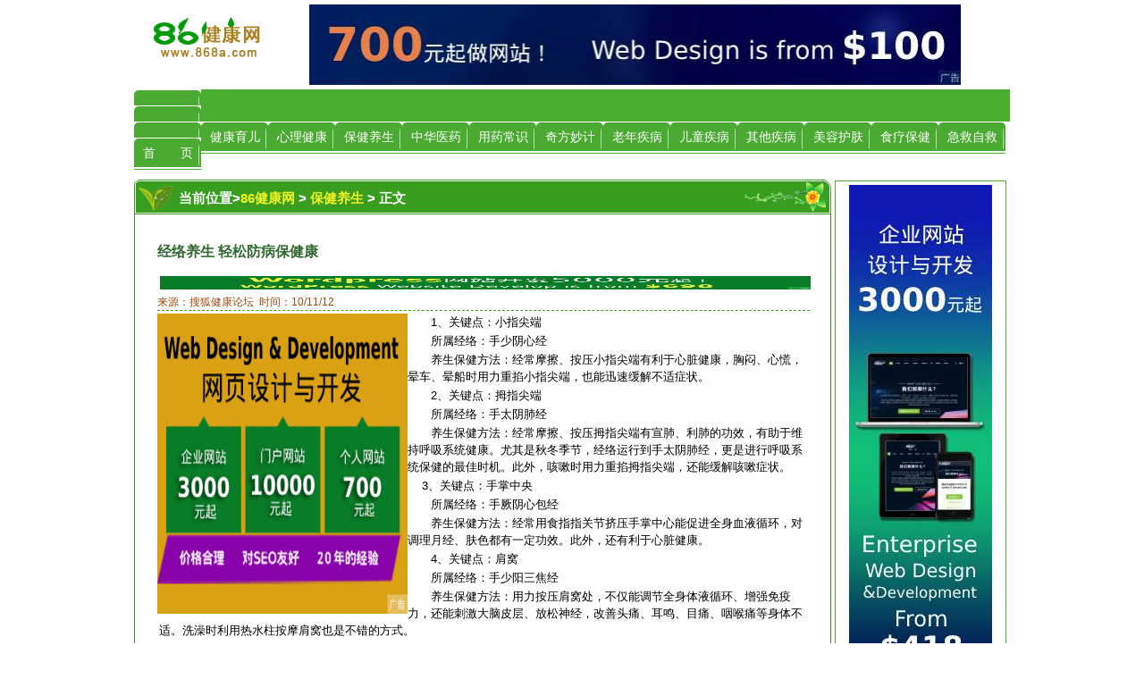

--- FILE ---
content_type: text/html
request_url: http://www.868a.com/html/bjys/696.html
body_size: 3559
content:
<!DOCTYPE html PUBLIC "-//W3C//DTD XHTML 1.0 Transitional//EN"
"http://www.w3.org/TR/xhtml1/DTD/xhtml1-transitional.dtd">
<html xmlns="http://www.w3.org/1999/xhtml" xml:lang="zh-cn">
<head>
<meta http-equiv="Content-Type" content="text/html; charset=GB2312" />
<title>经络养生 轻松防病保健康 - 86健康网</title>
<meta name="keywords" content="经络,养生,,轻松,防病,保健康"/>
<meta name="description" content="1、关键点：小指尖端 　　所属经络：手少阴心经 　　养生保健方法：经常摩擦、按压小指尖端有利于心脏 "/>
<link href="/css/article.css" rel="stylesheet" type="text/css">
</head>

<body>
<div id="container">
  <div id="head">
    <div id="head1"><img src="/img/logo.gif" width="150" height="60"></div>
      <div id="main01-left"><SCRIPT language=javascript src="/js/h729901.js"></SCRIPT></div>
  </div>
  <div id="globallink">
    <ul>
      <li><a href="/">首　　页</a></li>
      <li><a href="/html/jkye/">健康育儿</a></li>
      <li><a href="/html/xljk/">心理健康</a></li>
      <li><a href="/html/bjys/">保健养生</a></li>
      <li><a href="/html/zhyy/">中华医药</a></li>
      <li><a href="/html/yycs/">用药常识</a></li>
      <li><a href="/html/qfmj/">奇方妙计</a></li>
      <li><a href="/html/lnjb/">老年疾病</a></li>
      <li><a href="/html/etjb/">儿童疾病</a></li>
      <li><a href="/html/qtjb/">其他疾病</a></li>
      <li><a href="/html/mrhf/">美容护肤</a></li>
      <li><a href="/html/slbj/">食疗保健</a></li>
      <li><a href="/html/jjzj/">急救自救</a></li>
    </ul>
  </div>
  <div id="main">
   
    
    <div id="main2">
      <div id="main2-1">  
       <div id="pic1">
	    <div id="listh4">当前位置><a href='/'>86健康网</a>  >  <a href='/html/bjys/'>保健养生</a>  >  正文</div>
	   </div>
  
      <div id="main-list"><div id="listl">
		<div id="divp"><div class="hh6">经络养生 轻松防病保健康</div></div>
		<div id="divp2"><SCRIPT language=javascript src="/js/vi72815.js"></SCRIPT></div>
		<div id="divp"><div class="time3">来源：搜狐健康论坛&nbsp;&nbsp;时间：10/11/12</div></div>
		<div id="content"><div id="divp336"><SCRIPT language=javascript src="/js/vi336280.js"></SCRIPT></div><p>　　1、关键点：小指尖端</p>
<p>　　所属经络：手少阴心经</p>
<p>　　养生保健方法：经常摩擦、按压小指尖端有利于心脏健康，胸闷、心慌，晕车、晕船时用力重掐小指尖端，也能迅速缓解不适症状。</p>
<p>　　2、关键点：拇指尖端</p>
<p>　　所属经络：手太阴肺经</p>
<p>　　养生保健方法：经常摩擦、按压拇指尖端有宣肺、利肺的功效，有助于维持呼吸系统健康。尤其是秋冬季节，经络运行到手太阴肺经，更是进行呼吸系统保健的最佳时机。此外，咳嗽时用力重掐拇指尖端，还能缓解咳嗽症状。</p>
<p>&nbsp;&nbsp;&nbsp; 3、关键点：手掌中央</p>
<p>　　所属经络：手厥阴心包经</p>
<p>　　养生保健方法：经常用食指指关节挤压手掌中心能促进全身血液循环，对调理月经、肤色都有一定功效。此外，还有利于心脏健康。</p>
<p>　　4、关键点：肩窝</p>
<p>　　所属经络：手少阳三焦经</p>
<p>　　养生保健方法：用力按压肩窝处，不仅能调节全身体液循环、增强免疫力，还能刺激大脑皮层、放松神经，改善头痛、耳鸣、目痛、咽喉痛等身体不适。洗澡时利用热水柱按摩肩窝也是不错的方式。</p>
<p>&nbsp;&nbsp;&nbsp; 5、关键点：屈肘外侧凹陷处</p>
<p>　　所属经络：手太阳小肠经</p>
<p>　　养生保健方法：屈手肘，按摩手肘外侧凹陷处能进行小肠保健，促进营养吸收。特别推荐有贫血症状者经常按摩此处。</p>
<p>　　6、关键点：鼻翼两侧</p>
<p>　　所属经络：手阳明大肠经</p>
<p>　　养生保健方法：用食指指腹轻轻按压鼻翼两侧对大肠健康有益，便秘或腹泻时按压此处对症状也有一定改善。</p>
<p>&nbsp;&nbsp;&nbsp; 7、关键点：脚底中心</p>
<p>　　所属经络：足少阴肾经</p>
<p>　　养生保健方法：睡前按摩脚底中心能提高睡眠质量，清晨按摩能带来一天的旺盛精力。常常按摩此处更有利于泌尿和生殖系统健康。建议用弯曲的食指关节挤压2分钟左右。</p>
<p>　　8、关键点：腿伸直时膝盖内侧凹陷处</p>
<p>　　所属经络：足太阴脾经</p>
<p>　　养生保健方法：可用拇指按压或热水热敷。按压时尽量用力至感到明显酸胀。经常操作能调理脾脏功能，并有助于增加食欲、促进消化和营养吸收。</p>
<p>&nbsp;&nbsp;&nbsp; 9、关键点：大腿根部</p>
<p>　　所属经络：足厥阴肝经</p>
<p>　　养生保健方法：摩擦大腿根部至发热，能促进肝脏造血和排毒。为避免皮肤受损，建议在润肤露或沐浴露的滋润下进行。</p>
<p>　　10、关键点：外眼角</p>
<p>　　所属经络：足少阳胆经</p>
<p>　　养生保健方法：闭眼，用中指指腹按压外眼角是促进胆囊健康的有效方法，此外还有明目的功能。</p>
<p>&nbsp;&nbsp;&nbsp; 11、关键点：臀横纹中央</p>
<p>　　所属经络：足太阳膀胱经</p>
<p>　　养生保健方法：按压臀横纹(臀与大腿交接的地方)中央有利于膀胱健康，还可治疗痔疮、坐骨神经痛、便秘，并且有提臀功效。注意按压时先垂直向下用力，再用指力向上勾。</p>
<p>　　12、关键点：足背横纹中央</p>
<p>　　所属经络：足阳明胃经</p>
<p>　　养生保健方法：用力按压足背踝关节横纹中央能促进胃的蠕动，调节胃液分泌。胃疼、胃胀时按压或热敷此处，能迅速缓解不适症状。</p>
<p>&nbsp;</p></div>
	  <div id="divp"></div>
                    <div style="height:40px; text-align:left; padding-left:10px;">
					<div style='float:left'>
						上一篇：没有了<br />
						下一篇：<a href='/html/bjys/695.html'>告诉您冬天吃栗子的四大妙用</a>
					</div>
                    </div></div>
		<h4 class="h4">>> 相关文章</h4>
		<div id="listl">
					<span class="arr2"><a href="/html/bjys/546.html">夏季女性护肤:食茉莉花排毒养颜又养生</a></span><br />
					
					<span class="arr2"><a href="/html/bjys/545.html">中医美容养生新概念:调理肝、脾、肾</a></span><br />
					
					<span class="arr2"><a href="/html/mrhf/535.html">三种夏日果蔬让你轻松排毒清体</a></span><br />
					
					<span class="arr2"><a href="/html/mrhf/488.html">女人抗衰必吃的养生早餐</a></span><br />
					
					<span class="arr2"><a href="/html/bjys/474.html">保健常识：春季养生有6招</a></span><br />
					</div>
	</div>
      </div>
      <div id="main2-2">
        <div id="main2-2-1">
	  <div id="listad"><SCRIPT language=javascript src="/js/lir160600.js"></SCRIPT></div>
	    <h4>本站推荐</h4>
	  <div id="listad"><SCRIPT language=javascript src="/js/vi180902.js"></SCRIPT></div>
<div ="list">
	    <div class="rhot">

                    <span class="arr1"><a href="/html/zhyy/156.html ">红茶具有舒张血管与降血脂功</a></span><br/>
                    
                    <span class="arr1"><a href="/html/jkye/151.html ">把犯错的权利还给孩子</a></span><br/>
                    
                    <span class="arr1"><a href="/html/bjys/131.html ">高血压患者一样能长寿</a></span><br/>
                    
                    <span class="arr1"><a href="/html/jkye/126.html ">父教不可缺失</a></span><br/>
                    
                    <span class="arr1"><a href="/html/slbj/112.html ">内科食疗：心脏病食疗养生方</a></span><br/>
                    
                    <span class="arr1"><a href="/html/jkye/110.html ">四个妙招！让矮父母养出高孩</a></span><br/>
                    
                    <span class="arr1"><a href="/html/qtjb/98.html ">长期熬夜引发的危机</a></span><br/>
                    
                    <span class="arr1"><a href="/html/mrhf/96.html ">矿泉水可护肤保湿的美白奇方</a></span><br/>
                    
                    <span class="arr1"><a href="/html/mrhf/95.html ">食疗防晒:晒不黑的秘诀</a></span><br/>
                    
                    <span class="arr1"><a href="/html/etjb/93.html ">小儿流行性乙型脑炎治疗和预</a></span><br/>
                    
                    <span class="arr1"><a href="/html/etjb/90.html ">夏季要预防孩子消化不良</a></span><br/>
                    
                    <span class="arr1"><a href="/html/zhyy/89.html ">老中医给你有效养胃秘方:花</a></span><br/>
                    </div>

       </div>       
  
       
		</div>
	  </div>
    </div>
  </div>
  
  <div id="footer">
  <p></p>
  <p><a href="www.868a.com">86健康网</a>不负责本站内容的真实性和准确性，对此亦不承担任何保证责任。</p>
  <p>Copyright&copy; 2009<a href="http://www.868a.com"> www.868a.com</a> All rights reserved.</p>
  <p>如有错误或版权问题，请联系本站。　　<SCRIPT language=javascript src="/js/t.js"></SCRIPT></p>
  </div>
</div>
<script defer src="https://static.cloudflareinsights.com/beacon.min.js/vcd15cbe7772f49c399c6a5babf22c1241717689176015" integrity="sha512-ZpsOmlRQV6y907TI0dKBHq9Md29nnaEIPlkf84rnaERnq6zvWvPUqr2ft8M1aS28oN72PdrCzSjY4U6VaAw1EQ==" data-cf-beacon='{"version":"2024.11.0","token":"61d1148dc66c42eda7d9b58679be31a8","r":1,"server_timing":{"name":{"cfCacheStatus":true,"cfEdge":true,"cfExtPri":true,"cfL4":true,"cfOrigin":true,"cfSpeedBrain":true},"location_startswith":null}}' crossorigin="anonymous"></script>
</body>
</html>


--- FILE ---
content_type: text/css
request_url: http://www.868a.com/css/article.css
body_size: 1878
content:
body{
    bachground-color:#ffffff;
    text-align:center;
    margin:0px; padding:0px;
    font-size:12px;
    font-family:Arial, Helvetica, sans-serif;
}

#container{
    width:980px; 
    position:relative;
    margin:0px auto;
    padding:0px;
    text-align:center;
}

#head{
    width:980px;height:90px;clear:both;
    margin:0px; padding:0px;
}

#head1{
    float:left;
    width:170px;  height:60px;
    margin:15px 0px; padding:0px;
    text-align:center;
}

#head2{
    float:left;
    width:480px; height:60px;
    margin:15px 0px; padding:0px;
    text-align:center;
}

#head3{
    float:left;
    width:330px; height:60px;
    margin:15px 0px; padding:0px;
    text-align:center;
}

form{
    margin:0px;padding:3px 0px;height:24px;
}

.inpbox{
    margin:0px;padding:0px 0px 5px 0px;
    width:330px;height:25px;text-align:left;
}

.searchtxt{
    margin:0px 2px 0px 0px;padding:0px;vertical-align:top !important;
    float:left;width:158px;height:22px;border:1px solid #399121;
}

.select1{
    border:solid 1px #399121;
    width:98px; margin:0px 2px 0px 0px; padding:0px;
    float:left; height:22px;overflow:hidden;
}


.select{
    margin-left:-1px; margin-top:-1px;
    margin-right:-1px;vertical-align:top !important;
    width:100px;height:24px !important;
    height:24px;
    border:1px solid #399121 !important;
    border:1px solid #399121;
}

.input{
    margin:0px;padding:0px 0px 5px 0px;vertical-align:top !important;
    width:59px;height:25px;
}

.hots{
    margin:0px;padding:10px 0px 0px 0px;
    width:330px;text-align:left;
}
    


#globallink{
    margin:0px; padding:0px;clear:both;
}

#globallink ul{
    list-style:none;
    margin:0px; padding:0px;
}

#globallink li{
    float:left; width:75px;
    margin:0px; padding:0px 0px 8px 0px;
}

#globallink a{
    display:block;
    background:#4aae31 url(../img/globallink1.gif) no-repeat;
    margin:0px; padding:9px 6px;
    font-size:14px;
}

#globallink a:link, #globallink a:visited{
    color:#ffffff;
    text-decoration:none;
}

#globallink a:hover{
    color:#000000;
    text-decoration:underline;
    background:#4aae31 url(../img/globallink2.gif) no-repeat;
}
 

#list{
    margin:0px;padding:5px;
    line-height:1.8;clear:both;
}
 
#list2{
    margin:0px;padding:0px 0px 0px 5px;text-align:left;
    line-height:1.8;clear:both;
}

#main{
    width:980px; clear:both;
    margin:0px; padding:0px;
}

#main ul{
    list-style:disc; text-align:left;
    margin:0px 10px; padding:0px 0px 0px 10px;
}

#main li{
    margin:0px; padding:3px 2px 2px 2px;
}

#main a:link,a:visited{
    color:#000000;
    text-decoration:none;
}

#main a:hover{
    color:#0072bd;
    text-decoration:underline;
}


#main p{
    font-size:13px;
    text-align:left;
    margin:2px;
}


#main1{
    margin:0px; padding:0px;
}

#main1-1{
   float:left; width:310px;
   margin:0px 5px 5px 0px; padding:4px;
   text-align:center;
   font-size:12px;
   border:1px solid #4aaa31;
}


#main1-2{
   float:left; width:315px;
   margin:0px 5px 5px 0px; padding:4px;
   text-align:center;
   font-size:12px;
   border:1px solid #4aaa31;
}

#main1-2 h4,#main2-2-1 h4{
    font-size:15px; color:#ffffff; height:24px;
    background:#f7db94 url(../img/gol_s.gif) no-repeat left;
    text-align:left;
    margin:0px; padding:6px 0px 0px 20px;
}

#main1-3{
   float:left; width:310px;
   margin:0px 0px 5px 0px; padding:4px;
   text-align:center;
   font-size:12px;
   border:1px solid #4aaa31;
} 

#main1-3 h4,#main3-2-1 h4{
    font-size:15px; color:#ffffff; height:26px;
    background:#f7db94 url(../img/gol_s2.gif) no-repeat left;
    text-align:left;
    margin:0px; padding:6px 0px 0px 20px;
}


#main01{
   margin:0px; padding:0px; clear:both;
}

#main01-left{
   float:left; width:780px;text-align:center;
   margin:0px; padding:5px 0px;
}

#main01-right:{
    float:left; width:200px;
    margin:0px; padding:5px 0px;
    text-align:center;
}



#main2{
   margin:0px; padding:0px; clear:both;
}


#main2-1{
    float:left; width:780px;
    margin:0px; padding:0px;
    text-align:left;
}


#pic1{
    width:780px; height:41px;
    background:url(../img/glo1.gif) no-repeat;
    margin:0px;
    padding:0px;
}

#pic1 h4,#pic2 h4,#pic3 h4,#pic4 h4{
    margin:0px; padding:13px 0px 0px 45px;
    font-size:18px;color:#ffffff;
}


#main2-1-1{
    width:780px;
    margin:10px 0px 0px 0px; padding:0px;
}

#main2-1-1 h4{
    font-size:15px; color:#ffffff; height:26px;
    background:#4aaa31;
    text-align:left;
    margin:0px; padding:6px 0px 0px 10px;
}


#main2-1-left{
    float:left; width:245px;
    border:1px solid #4aaa31;
    margin:0px 5px 5px 0px; padding:4px;
}

#main2-1-mid{
    float:left; width:245px;
    border:1px solid #4aaa31;
    margin:0px 5px 5px 0px; padding:4px;
}

#main2-1-right{
    float:left; width:250px;
    border:1px solid #4aaa31;
    margin:0px 0px 5px 0px; padding:4px;
}


#main2-2{
    float:left; width:200px;
    margin:0px; padding:0px;
}

#main2-2-1{
    margin:4px; padding:4px;
    border:1px solid #4aaa31;
}




#main3{
   margin:0px; padding:0px; clear:both;
}


#main3-1{
    float:left; width:780px;
    margin:0px; padding:0px;
    text-align:left;
}

#pic2{
    width:780px; height:41px;
    background:url(../img/glo2.gif) no-repeat;
    margin:0px;
    padding:0px;
}

#main3-1-1{
    width:780px;
    margin:10px 0px 0px 0px; padding:0px;
}

#main3-1-1 h4{
    font-size:15px; color:#ffffff; height:26px;
    background:#b57531;
    text-align:left;
    margin:0px; padding:6px 0px 0px 10px;
}


#main3-1-left{
    float:left; width:245px;
    border:1px solid #b57531;
    margin:0px 5px 5px 0px; padding:4px;
}

#main3-1-mid{
    float:left; width:245px;
    border:1px solid #b57531;
    margin:0px 5px 5px 0px; padding:4px;
}

#main3-1-right{
    float:left; width:250px;
    border:1px solid #b57531;
    margin:0px 0px 5px 0px; padding:4px;
}


#main3-2{
    float:left; width:200px;
    margin:0px; padding:0px;
}

#main3-2-1{
    margin:5px; padding:4px;
    border:1px solid #b57531;
}



#footer{
    width:976px; clear:both;
    margin:0px 4px 0px 0px; padding:0px;
    background-color:#d6eba5;
    text-align:center;
}

#footer p{
   margin:0px; padding:5px 5px 3px 5px;
}

#footer a:link,#footer a:visited{
    color:#ce1829;
    text-decoration:none;
}

#footer a:hover{
   color:#000000;
   text-decoration:underline;
}


div{
    margin:0px;padding:0px;
}

#main-list{
    width:768px;text-align:left;
    margin:0px;padding:0px 5px;
    border:1px solid #399121;
}

#divp{
   margin:0px 5px 5px 5px; padding:0px;font-size:12px;
   text-align:left;clear:both;line-height: 1.5;
}

#divpt{
   margin:0px 5px 5px 5px; padding:0px;font-size:12px !important;font-size:12px;
   text-align:left !important;text-align:left;clear:both;line-height: 1.5;
}

#divp2{
   margin:0px; padding:0px;
   text-align:center;clear:both;
}

#divp336{
    width:px;336height:280px;float:left;margin:0px;padding:0px;
    font-size:12px;clear:both;
}

.hh4{
    margin:10px 0px 0px 0px; padding:0px;
    font-size:15px;font-weight:bold;color:#316931;
    text-align:left;
}

.hh4 a:link{
    color:#316931;
    text-decoration:none;
}

.page{
    margin:15px 0px 5px 0px; padding:5px 10px 5px 10px;
    font-size:14px;
    color:#000000; background:#f8dda6;
    text-align:left;
}

.hh6{
    margin:20px 0px 15px 0px; padding:0px;
    font-size:16px;font-weight:bold;color:#316931;
    text-align:left;
}

.time{
     margin:0px 0px 3px 0px;padding:0px;
     width:630px;float:left;color:#9c4d10;
     border-bottom:1px dashed #399e21;
}

.time1{
     margin:0px 0px 3px 0px;padding:0px;
     width:555px;float:left;color:#9c4d10;
     border-bottom:1px dashed #399e21;
}
 
.time2{
     margin:0px 0px 3px 0px;padding:0px 10px;
     width:90px;float:left;text-align:right;
     background-color:#f8dda6;
     border-bottom:1px dashed #399e21;
}

.time3{
     margin:0px 0px 3px 0px;padding:0px;
     width:730px;float:left;color:#9c4d10;
     border-bottom:1px dashed #399e21;
}

.time22{
     margin:0px 0px 3px 0px;padding:0px 10px;
     width:140px;float:left;text-align:right;
     background-color:#f8dda6;
     border-bottom:1px dashed #399e21;
}
.arr1{
    margin:0px;padding:0px 0px 0px 12px;
    background:url(/img/arr1.gif) no-repeat left;
}

.arr2{
    margin:0px;padding:0px 0px 0px 12px;
    background:url(/img/arr2.gif) no-repeat left;
}  
 

.h4{
    font-size:15px; color:#ffffff; height:24px;
    background:#f7db94 url(../img/gol_s2.gif) no-repeat left;
    text-align:left;
    margin:0px; padding:6px 0px 0px 20px;
}

.pic2{
    margin:0px;padding:0px;
    clear:both;text-align:center;
}

.pic2-1{
    margin:0px;padding:0px;
    float:left;width:118px;text-align:center;
}

.pic2-1{
    margin:0px;padding:0px;
    float:left;width:118px;text-align:center;
}

.pic2-3{
    margin:0px;padding:0px;
    float:left;width:150px;text-align:center;
}

.pic2-4{
    margin:0px;padding:0px;
    float:left;width:150px;text-align:center;
}


.pic3{
    margin:0px;padding:2px 0px 0px 0px;
    text-align:center;clear:both;
}

#divb{
    margin:0px;padding:5px 0px;
    font-size:15px;font-weight:bold;
}

#divspan{
    margin:0px;padding:0px;
    text-align:left;color:#b58e21;
}

.hhh{
    margin:2px 2px 0px 0px; padding:0px;
    font-size:15px;color:#ffffff;height:24px;
    text-align:left;

}

#div6{
    width:auto;float:right;
    text-align:right;font-size:12px;
    margin:0px;padding:3px 10px 2px 0px;
}


#div7{
	width:auto;
	float:left;
	text-align:left;
	font-size:15px;color:#ffffff;
	margin:0px;
	padding:3px 0px 2px 0px;
}

#divb2{
    margin:0px;padding:5px 0px 0px 0px;
    float:left;width:108px;text-align:left;
    
}

#divb2-b{
    margin:0px;padding:5px 0px 0px 5px;width:auto;
    font-size:14px;font-weight:bold;text-align:left;
}

#divb2-t{
    margin:0px;padding:5px 0px 0px 5px;width:auto;
    font-size:12px;color:#b58e21;
}

#divspan2{
    margin:0px;5px 0px 0px 0px;float:left;width:120px;
    text-align:left;
}

.linkb{
    margin:0px;padding:5px 0px 0px 0px;
    width:180px;height:252px;
}

.link{
    margin:0px;padding:0px 0px 5px 10px;
    float:left;width:80px;text-align:left;
}

.rhot{
    margin:0px;padding:5px 0px 0px 0px;
    text-align:left;line-height:1.8;
}

#listl{
    margin:0px;padding:10px 10px 10px 15px;
    line-height:1.8;clear:both;
}

#content {
   margin:0px 5px 5px 5px; padding:0px;font-size:14px;
   text-align:left;clear:both;line-height: 1.5;
}


#listh4{
    maigin:0px;padding:15px 15px 8px 50px;
    color:#ffffff;font-size:15px;font-weight:bold;
}

#listh4 a:link,#listh4 a:visited{
    color:#eff321;text-decoration:none;font-size:15px;
}

#listh4 a:hover{
    color:#ffffff;text-decoration:none;font-size:15px;
}


#listad{
    margin:0px;padding:0px 0px 0px 0px;text-align:center;
}



--- FILE ---
content_type: application/javascript
request_url: http://www.868a.com/js/vi180902.js
body_size: 137
content:
document.writeln("<a href=\"https://www.9888.news\">");
document.writeln("<img src=\"/upload/180x90.jpg\" height=\"90\" border=\"0\" width=\"180\">");

--- FILE ---
content_type: application/javascript
request_url: http://www.868a.com/js/vi336280.js
body_size: 142
content:
document.writeln("<a href=\"https://www.9888.news\">");
document.writeln("<img src=\"/upload/305x3001.jpg\" height=\"336\" border=\"0\" width=\"280\">");

--- FILE ---
content_type: application/javascript
request_url: http://www.868a.com/js/lir160600.js
body_size: 139
content:
document.writeln("<a href=\"https://www.9888.news\">");
document.writeln("<img src=\"/upload/160x600.jpg\" height=\"600\" border=\"0\" width=\"160\">");

--- FILE ---
content_type: application/javascript
request_url: http://www.868a.com/js/h729901.js
body_size: 138
content:
document.writeln("<a href=\"https://www.9888.news\">");
document.writeln("<img src=\"/upload/729x90.jpg\" height=\"90\" border=\"0\" width=\"729\">");

--- FILE ---
content_type: application/javascript
request_url: http://www.868a.com/js/vi72815.js
body_size: 140
content:
document.writeln("<a href=\"https://www.9888.news\">");
document.writeln("<img src=\"/upload/728x15.jpg\" height=\"15\" border=\"0\" width=\"728\">");